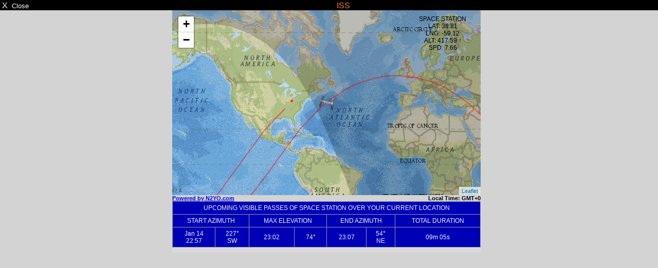

--- FILE ---
content_type: text/html; charset=UTF-8
request_url: https://vejrstationen.dk/pwsWD/_my_settings/iss_popup.php?script=sun_c_block.php&theme=user&lang=de-dl&units=scandinavia
body_size: 286
content:
<!DOCTYPE html>
<html lang="en">
<head>
    <meta charset="UTF-8">
    <title>ISS</title>
    <meta name="viewport" content="width=device-width, initial-scale=1.0">
</head>
<body style="overflow: auto; font-family: arial, sans-serif; text-align: center; margin: 0; overflow: hide; background-color: lightgrey">
<div style="padding-top: 2px; background-color: black; color: white;">
<span style="float: left">&nbsp;X&nbsp;&nbsp;<small>Close</small></span>
<span style="color: #FF7C39">ISS</span>
</div>
<script>
var size_n2yo = 'medium';
var allpasses_n2yo = '0';
</script>
<script type="text/javascript" src="https://www.n2yo.com/js/widget-tracker.js"></script>
</body>
</html>



--- FILE ---
content_type: text/html; charset=UTF-8
request_url: https://www.n2yo.com/sat/locationjson.php
body_size: 203
content:
{
    "lat": "39.96138",
    "lng": "-82.997749",
    "cty": "United States of America",
    "city": "Columbus",
    "ip": "52.15.155.40"
}

--- FILE ---
content_type: text/html; charset=UTF-8
request_url: https://www.n2yo.com/sat/locationjson.php
body_size: 203
content:
{
    "lat": "39.96138",
    "lng": "-82.997749",
    "cty": "United States of America",
    "city": "Columbus",
    "ip": "52.15.155.40"
}

--- FILE ---
content_type: text/html; charset=UTF-8
request_url: https://www.n2yo.com/sat/gettle.php?s=25544
body_size: 211
content:
["1 25544U 98067A   26014.62805721  .00006818  00000-0  13044-3 0  9992\r","2 25544  51.6333 339.6562 0007764  17.9854 342.1408 15.49289811547944"]

--- FILE ---
content_type: text/html; charset=UTF-8
request_url: https://www.n2yo.com/sat/widget-tracking.php?s=25544&rk=1622565693638.0164
body_size: 11700
content:
{
		"id": "25544",
		"name":"SPACE STATION",
		"period":"5580",
		"start":"60",
		"step":"46.5",
		"pos": [
		{"d":"-38.61193552|132.37660248|435.62|1768423379|3516.85600"},
{"d":"-40.38066855|135.25778700|436.19|1768423425|3461.54541"},
{"d":"-42.06294553|138.29938450|436.71|1768423471|3405.72606"},
{"d":"-43.64888660|141.51067615|437.19|1768423517|3349.35665"},
{"d":"-45.12786277|144.89904592|437.60|1768423563|3292.64687"},
{"d":"-46.48860191|148.46911651|437.96|1768423609|3236.13345"},
{"d":"-47.71936944|152.22176447|438.25|1768423655|3180.74630"},
{"d":"-48.80823973|156.15309129|438.47|1768423701|3127.84634"},
{"d":"-49.74345961|160.25344723|438.62|1768423747|3079.21123"},
{"d":"-50.51391209|164.50672243|438.69|1768423793|3036.94395"},
{"d":"-51.10963796|168.89002485|438.68|1768423839|3003.29020"},
{"d":"-51.52238708|173.37397470|438.60|1768423885|2980.37040"},
{"d":"-51.74613110|177.92367756|438.43|1768423931|2969.86665"},
{"d":"-51.77747523|-177.49957610|438.18|1768423977|2972.73465"},
{"d":"-51.61589997|-172.93612621|437.86|1768424023|2989.02231"},
{"d":"-51.26379883|-168.42550476|437.45|1768424069|3017.85282"},
{"d":"-50.72630350|-164.00411839|436.97|1768424115|3057.57827"},
{"d":"-50.01092511|-159.70336484|436.42|1768424161|3106.05552"},
{"d":"-49.12707159|-155.54841638|435.80|1768424207|3160.96421"},
{"d":"-48.08549933|-151.55767816|435.10|1768424253|3220.09221"},
{"d":"-46.89777514|-147.74292341|434.35|1768424299|3281.54005"},
{"d":"-45.57579548|-144.10991056|433.54|1768424345|3343.83115"},
{"d":"-44.13138060|-140.65926638|432.68|1768424391|3405.93998"},
{"d":"-42.57597523|-137.38752370|431.77|1768424437|3467.26072"},
{"d":"-40.92043734|-134.28812920|430.82|1768424483|3527.54224"},
{"d":"-39.17490922|-131.35235542|429.84|1768424529|3586.80945"},
{"d":"-37.34875414|-128.57006978|428.83|1768424575|3645.28519"},
{"d":"-35.45054048|-125.93034634|427.81|1768424621|3703.32056"},
{"d":"-33.48806901|-123.42194173|426.77|1768424667|3761.33723"},
{"d":"-31.46840591|-121.03361990|425.73|1768424713|3819.78309"},
{"d":"-29.39794397|-118.75439215|424.69|1768424759|3879.09935"},
{"d":"-27.28247108|-116.57367199|423.66|1768424805|3939.69794"},
{"d":"-25.12722407|-114.48134894|422.66|1768424851|4001.94762"},
{"d":"-22.93695931|-112.46783560|421.67|1768424897|4066.16610"},
{"d":"-20.71601136|-110.52407102|420.72|1768424943|4132.61716"},
{"d":"-18.46834917|-108.64150287|419.81|1768424989|4201.51113"},
{"d":"-16.19762802|-106.81205390|418.94|1768425035|4273.00770"},
{"d":"-13.90723483|-105.02807679|418.12|1768425081|4347.22014"},
{"d":"-11.60033945|-103.28231047|417.36|1768425127|4424.21995"},
{"d":"-9.27992207|-101.56781741|416.66|1768425173|4504.04234"},
{"d":"-6.94881534|-99.87793328|416.02|1768425219|4586.69101"},
{"d":"-4.60974401|-98.20621540|415.45|1768425265|4672.14241"},
{"d":"-2.26534389|-96.54637795|414.95|1768425311|4760.35009"},
{"d":"0.08180028|-94.89224208|414.53|1768425357|4851.24754"},
{"d":"2.42912837|-93.23767885|414.17|1768425403|4944.75054"},
{"d":"4.77407669|-91.57655368|413.89|1768425449|5040.75859"},
{"d":"7.11404990|-89.90267082|413.69|1768425495|5139.15533"},
{"d":"9.44639429|-88.20971598|413.56|1768425541|5239.80800"},
{"d":"11.76835972|-86.49120615|413.50|1768425587|5342.56540"},
{"d":"14.07708020|-84.74042430|413.52|1768425633|5447.25552"},
{"d":"16.36953375|-82.95036724|413.60|1768425679|5553.68109"},
{"d":"18.64249966|-81.11369468|413.74|1768425725|5661.61366"},
{"d":"20.89253022|-79.22266592|413.95|1768425771|5770.78702"},
{"d":"23.11589855|-77.26909569|414.21|1768425817|5880.88790"},
{"d":"25.30855207|-75.24430882|414.53|1768425863|5991.54538"},
{"d":"27.46605941|-73.13910701|414.89|1768425909|6102.31833"},
{"d":"29.58355451|-70.94375015|415.30|1768425955|6212.68114"},
{"d":"31.65566745|-68.64797182|415.74|1768426001|6322.00758"},
{"d":"33.67647061|-66.24101094|416.21|1768426047|6429.55506"},
{"d":"35.63940521|-63.71171167|416.71|1768426093|6534.44878"},
{"d":"37.53722099|-61.04867838|417.22|1768426139|6635.67012"},
{"d":"39.36191295|-58.24053194|417.74|1768426185|6732.05240"},
{"d":"41.10468913|-55.27625359|418.28|1768426231|6822.29117"},
{"d":"42.75594597|-52.14568612|418.81|1768426277|6904.98728"},
{"d":"44.30528908|-48.84017634|419.33|1768426323|6978.71114"},
{"d":"45.74160477|-45.35337935|419.85|1768426369|7042.15739"},
{"d":"47.05320193|-41.68220357|420.35|1768426415|7094.37283"},
{"d":"48.22803376|-37.82786653|420.83|1768426461|7135.12534"},
{"d":"49.25402779|-33.79691832|421.29|1768426507|7165.45292"},
{"d":"50.11950276|-29.60215237|421.71|1768426553|7188.44700"},
{"d":"50.81367664|-25.26316811|422.11|1768426599|7210.32001"},
{"d":"51.32722147|-20.80643287|422.47|1768426645|7241.78055"},
{"d":"51.65282119|-16.26462846|422.79|1768426691|7299.66392"},
{"d":"51.78565213|-11.67530241|423.08|1768426737|7408.57875"},
{"d":"51.72372622|-7.07885575|423.32|1768426783|7601.92920"},
{"d":"51.46803819|-2.51612809|423.53|1768426829|7920.99175"},
{"d":"51.02249229|1.97408544|423.70|1768426875|7961.63820"},
{"d":"50.39362352|6.35720272|423.82|1768426921|7488.60480"},
{"d":"49.59015258|10.60448505|423.91|1768426967|7184.72596"},
{"d":"48.62244909|14.69390818|423.96|1768427013|7010.13295"},
{"d":"47.50196655|18.61034562|423.98|1768427059|6926.01667"},
{"d":"46.24071730|22.34514664|423.97|1768427105|6900.28564"},
{"d":"44.85081293|25.89535106|423.93|1768427151|6908.81889"},
{"d":"43.34411032|29.26266431|423.86|1768427197|6934.49343"},
{"d":"41.73195184|32.45240484|423.78|1768427243|6965.62244"},
{"d":"40.02499682|35.47251504|423.68|1768427289|6994.51691"},
{"d":"38.23312654|38.33270587|423.56|1768427335|7016.35369"},
{"d":"36.36541533|41.04374642|423.44|1768427381|7028.33456"},
{"d":"34.43012813|43.61693528|423.32|1768427427|7029.07428"},
{"d":"32.43476194|46.06368814|423.21|1768427473|7018.15729"},
{"d":"30.38609529|48.39525947|423.10|1768427519|6995.81692"},
{"d":"28.29025767|50.62254712|423.00|1768427565|6962.70369"},
{"d":"26.15278464|52.75599086|422.92|1768427611|6919.71855"},
{"d":"23.97869068|54.80550559|422.87|1768427657|6867.89442"},
{"d":"21.77253068|56.78046453|422.84|1768427703|6808.31346"},
{"d":"19.53845919|58.68970833|422.84|1768427749|6742.05089"},
{"d":"17.28028333|60.54157475|422.88|1768427795|6670.13843"},
{"d":"15.00152081|62.34393275|422.96|1768427841|6593.54244"},
{"d":"12.70543380|64.10424041|423.07|1768427887|6513.15174"},
{"d":"10.39507844|65.82959119|423.23|1768427933|6429.77320"},
{"d":"8.07333875|67.52677211|423.44|1768427979|6344.13182"},
{"d":"5.74296969|69.20231388|423.69|1768428025|6256.87418"},
{"d":"3.40661736|70.86255598|423.99|1768428071|6168.57281"},
{"d":"1.06685743|72.51369669|424.34|1768428117|6079.73198"},
{"d":"-1.27377778|74.16185018|424.74|1768428163|5990.79300"},
{"d":"-3.61277120|75.81310183|425.18|1768428209|5902.13903"},
{"d":"-5.94759513|77.47356482|425.66|1768428255|5814.09888"},
{"d":"-8.27567493|79.14942950|426.19|1768428301|5726.94994"},
{"d":"-10.59437231|80.84702746|426.76|1768428347|5640.91901"},
{"d":"-12.90094682|82.57288132|427.36|1768428393|5556.18240"},
{"d":"-15.19252763|84.33376339|428.00|1768428439|5472.86411"},
{"d":"-17.46607079|86.13674484|428.66|1768428485|5391.03292"},
{"d":"-19.71833346|87.98925907|429.34|1768428531|5310.69746"},
{"d":"-21.94582462|89.89914732|430.04|1768428577|5231.80074"},
{"d":"-24.14476164|91.87470703|430.75|1768428623|5154.21351"},
{"d":"-26.31102069|93.92473080|431.47|1768428669|5077.72726"},
{"d":"-28.44008433|96.05853456|432.19|1768428715|5002.04740"},
{"d":"-30.52697558|98.28595701|432.90|1768428761|4926.78791"},
{"d":"-32.56620688|100.61734977|433.59|1768428807|4851.46764"},
{"d":"-34.55170812|103.06350899|434.27|1768428853|4775.51108"},
{"d":"-36.47676573|105.63556381|434.92|1768428899|4698.25445"},
{"d":"-38.33395554|108.34477823|435.54|1768428945|4618.96008"},
{"d":"-40.11510202|111.20228113|436.11|1768428991|4536.84045"},
{"d":"-41.81123825|114.21865645|436.65|1768429037|4451.09583"},
{"d":"-43.41260269|117.40340579|437.13|1768429083|4360.96659"},
{"d":"-44.90867597|120.76425586|437.56|1768429129|4265.80181"},
{"d":"-46.28827623|124.30631691|437.92|1768429175|4165.14325"},
{"d":"-47.53972237|128.03110000|438.22|1768429221|4058.82104"},
{"d":"-48.65109739|131.93550399|438.45|1768429267|3947.05141"},
{"d":"-49.61059583|136.01082083|438.61|1768429313|3830.52407"},
{"d":"-50.40697075|140.24196526|438.70|1768429359|3710.45864"},
{"d":"-51.03004854|144.60707465|438.70|1768429405|3588.60936"},
{"d":"-51.47128295|149.07771784|438.63|1768429451|3467.19676"},
{"d":"-51.72427600|153.61975927|438.48|1768429497|3348.75861"},
{"d":"-51.78520871|158.19494008|438.24|1768429543|3235.92662"},
{"d":"-51.65311318|162.76301424|437.93|1768429589|3131.15944"},
{"d":"-51.32994242|167.28417328|437.54|1768429635|3036.48082"},
{"d":"-50.82042826|171.72138842|437.07|1768429681|2953.27872"},
{"d":"-50.13174655|176.04239824|436.53|1768429727|2882.20817"},
{"d":"-49.27304806|-179.77896845|435.92|1768429773|2823.21589"},
{"d":"-48.25491745|-175.76215868|435.23|1768429819|2775.66885"},
{"d":"-47.08883317|-171.91994270|434.49|1768429865|2738.54631"},
{"d":"-45.78666675|-168.25893851|433.69|1768429911|2710.64556"},
{"d":"-44.36027252|-164.78049603|432.83|1768429957|2690.76146"},
{"d":"-42.82116855|-161.48170897|431.93|1768430003|2677.81627"},
{"d":"-41.18031272|-158.35643481|430.99|1768430049|2670.93475"},
{"d":"-39.44796085|-155.39622322|430.01|1768430095|2669.47138"},
{"d":"-37.63360039|-152.59111869|429.01|1768430141|2673.00266"},
{"d":"-35.74592076|-149.93028251|427.98|1768430187|2681.29782"},
{"d":"-33.79283528|-147.40249170|426.95|1768430233|2694.27900"},
{"d":"-31.78151827|-144.99649102|425.90|1768430279|2711.97900"},
{"d":"-29.71846697|-142.70124873|424.86|1768430325|2734.50160"},
{"d":"-27.60955314|-140.50610466|423.84|1768430371|2761.98738"},
{"d":"-25.46009475|-138.40087311|422.82|1768430417|2794.58606"},
{"d":"-23.27491801|-136.37588587|421.83|1768430463|2832.43569"},
{"d":"-21.05841826|-134.42200207|420.88|1768430509|2875.64824"},
{"d":"-18.81461500|-132.53059174|419.96|1768430555|2924.30093"},
{"d":"-16.54721224|-130.69351083|419.08|1768430601|2978.43203"},
{"d":"-14.25963483|-128.90304893|418.26|1768430647|3038.04083"},
{"d":"-11.95507807|-127.15188531|417.48|1768430693|3103.09008"},
{"d":"-9.63655385|-125.43304035|416.77|1768430739|3173.51032"},
{"d":"-7.30691520|-123.73981146|416.12|1768430785|3249.20575"},
{"d":"-4.96889814|-122.06572338|415.54|1768430831|3330.06028"},
{"d":"-2.62515123|-120.40447070|415.03|1768430877|3415.94367"},
{"d":"-0.27826541|-118.74986204|414.59|1768430923|3506.71747"},
{"d":"2.06919724|-117.09576443|414.23|1768430969|3602.24024"},
{"d":"4.41467748|-115.43604633|413.93|1768431015|3702.37216"},
{"d":"6.75558259|-113.76452788|413.72|1768431061|3806.97841"},
{"d":"9.08927005|-112.07491641|413.58|1768431107|3915.93246"},
{"d":"11.41301168|-110.36075466|413.51|1768431153|4029.11771"},
{"d":"13.72395623|-108.61536890|413.51|1768431199|4146.42817"},
{"d":"16.01910797|-106.83180353|413.58|1768431245|4267.76894"},
{"d":"18.29528227|-105.00277107|413.71|1768431291|4393.05472"},
{"d":"20.54906787|-103.12059637|413.91|1768431337|4522.20744"},
{"d":"22.77678341|-101.17716555|414.16|1768431383|4655.15239"},
{"d":"24.97442952|-99.16388096|414.47|1768431429|4791.81247"},
{"d":"27.13763839|-97.07162414|414.83|1768431475|4932.10029"},
{"d":"29.26160912|-94.89074344|415.22|1768431521|5075.90681"},
{"d":"31.34105790|-92.61104653|415.66|1768431567|5223.08755"},
{"d":"33.37014755|-90.22184228|416.12|1768431613|5373.44329"},
{"d":"35.34241639|-87.71203122|416.62|1768431659|5526.69529"}
		]
		}

--- FILE ---
content_type: text/html; charset=UTF-8
request_url: https://www.n2yo.com/sat/passesjson.php?s=25544
body_size: 2446
content:
[
    {
        "startAz": 227.09999999999999,
        "startEl": 0,
        "startAzCompass": "SW",
        "startUTC": " 1768431430",
        "maxAz": 133.68000000000001,
        "maxAzCompass": "SE",
        "maxEl": 73.629999999999995,
        "maxUTC": " 1768431755",
        "endAz": 54.439999999999998,
        "endEl": 7.8200000000000003,
        "endAzCompass": "NE",
        "endUTC": " 1768432070",
        "mag": -2.2999999999999998,
        "duration": "545"
    },
    {
        "startAz": 270.70999999999998,
        "startEl": 0.10000000000000001,
        "startAzCompass": "W",
        "startUTC": " 1768437280",
        "maxAz": 339.01999999999998,
        "maxAzCompass": "NNW",
        "maxEl": 19.899999999999999,
        "maxUTC": " 1768437580",
        "endAz": 45.990000000000002,
        "endEl": 19.32,
        "endAzCompass": "NE",
        "endUTC": " 1768437875",
        "mag": -0.40000000000000002,
        "duration": "270"
    },
    {
        "startAz": 260.38,
        "startEl": 0.01,
        "startAzCompass": "W",
        "startUTC": " 1768520795",
        "maxAz": 333.41000000000003,
        "maxAzCompass": "NNW",
        "maxEl": 26.699999999999999,
        "maxUTC": " 1768521105",
        "endAz": 46.619999999999997,
        "endEl": 17.460000000000001,
        "endAzCompass": "NE",
        "endUTC": " 1768521410",
        "mag": -0.90000000000000002,
        "duration": "415"
    },
    {
        "startAz": 249.80000000000001,
        "startEl": 0.23999999999999999,
        "startAzCompass": "WSW",
        "startUTC": " 1768604320",
        "maxAz": 329.36000000000001,
        "maxAzCompass": "NW",
        "maxEl": 39.130000000000003,
        "maxUTC": " 1768604635",
        "endAz": 48.469999999999999,
        "endEl": 6.3799999999999999,
        "endAzCompass": "NE",
        "endUTC": " 1768604950",
        "mag": -1.5,
        "duration": "545"
    },
    {
        "startAz": 288.56999999999999,
        "startEl": 0.029999999999999999,
        "startAzCompass": "WNW",
        "startUTC": " 1768610205",
        "maxAz": 348.43000000000001,
        "maxAzCompass": "N",
        "maxEl": 13.33,
        "maxUTC": " 1768610485",
        "endAz": 47.640000000000001,
        "endEl": 12.76,
        "endAzCompass": "NE",
        "endUTC": " 1768610760",
        "mag": 0.10000000000000001,
        "duration": "240"
    }
]